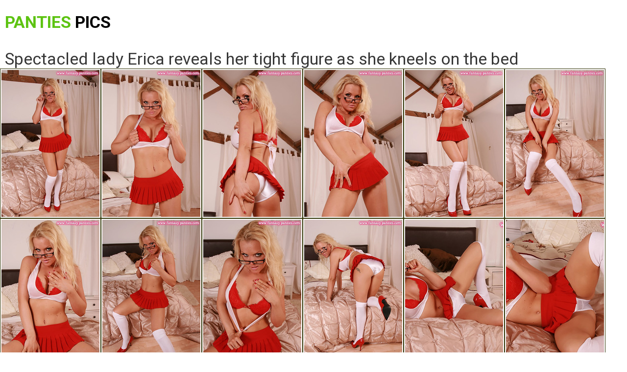

--- FILE ---
content_type: text/html; charset=UTF-8
request_url: https://pantiespics.net/galleries/spectacled-lady-erica-reveals-her-tight-figure-as-she-kneels-on-the-bed/
body_size: 9197
content:
<!DOCTYPE html><html><head><title>Spectacled lady Erica reveals her tight figure as she kneels on the bed</title><meta http-equiv="Content-Type" content="text/html; charset=UTF-8"><meta name="description" content="Watch 12 pictures of Spectacled lady Erica reveals her tight figure as she kneels on the bed. See more free teen girls in panties porn galleries"><link href="/galleries/gal.css" type="text/css" rel="stylesheet"><meta name="viewport" content="width=device-width, initial-scale=1.0, maximum-scale=1.0, user-scalable=yes"><link href="https://fonts.googleapis.com/css?family=Roboto:400,700" rel="stylesheet"><link rel="canonical" href="https://pantiespics.net/galleries/spectacled-lady-erica-reveals-her-tight-figure-as-she-kneels-on-the-bed/" /><link rel="apple-touch-icon" sizes="180x180" href="/apple-touch-icon.png"><link rel="icon" type="image/png" sizes="32x32" href="/favicon-32x32.png"><link rel="icon" type="image/png" sizes="16x16" href="/favicon-16x16.png"><link rel="manifest" href="/site.webmanifest"><link rel="mask-icon" href="/safari-pinned-tab.svg" color="#5bbad5"><meta http-equiv="x-dns-prefetch-control" content="on"><link rel="dns-prefetch" href="https://ads.exosrv.com"><link rel="dns-prefetch" href="https://main.exosrv.com"><meta name="msapplication-TileColor" content="#ffffff"><meta name="theme-color" content="#ffffff"><meta name="apple-touch-fullscreen" content="YES"></head><body><div class="wrap"><div class="head-wrap"><div class="head"><div class="head-top"><div class="logo"><a href="/">Panties <span>Pics</span></a></div></div></div></div><div class="topbl"><h1>Spectacled lady Erica reveals her tight figure as she kneels on the bed</h1></div><div class="content"><div class="content-wrap"><div class="thumbz gal-tmb"><a href="01.jpg" target="_self"><img src="01tn.jpg" width="200" height="300" border="0"></a></div><div class="thumbz gal-tmb"><a href="02.jpg" target="_self"><img src="02tn.jpg" width="200" height="300" border="0"></a></div><div class="thumbz gal-tmb"><a href="03.jpg" target="_self"><img src="03tn.jpg" width="200" height="300" border="0"></a></div><div class="thumbz gal-tmb"><a href="04.jpg" target="_self"><img src="04tn.jpg" width="200" height="300" border="0"></a></div><div class="thumbz gal-tmb"><a href="05.jpg" target="_self"><img src="05tn.jpg" width="200" height="300" border="0"></a></div><div class="thumbz gal-tmb"><a href="06.jpg" target="_self"><img src="06tn.jpg" width="200" height="300" border="0"></a></div><div class="thumbz gal-tmb"><a href="07.jpg" target="_self"><img src="07tn.jpg" width="200" height="300" border="0"></a></div><div class="thumbz gal-tmb"><a href="08.jpg" target="_self"><img src="08tn.jpg" width="200" height="300" border="0"></a></div><div class="thumbz gal-tmb"><a href="09.jpg" target="_self"><img src="09tn.jpg" width="200" height="300" border="0"></a></div><div class="thumbz gal-tmb"><a href="10.jpg" target="_self"><img src="10tn.jpg" width="200" height="300" border="0"></a></div><div class="thumbz gal-tmb"><a href="11.jpg" target="_self"><img src="11tn.jpg" width="200" height="300" border="0"></a></div><div class="thumbz gal-tmb"><a href="12.jpg" target="_self"><img src="12tn.jpg" width="200" height="300" border="0"></a></div></div><div class="string"></div><div class="content-wrap"><div class="pages go-to"><ul><li><a href="/go/fantasypanties/">View more from Fantasy Panties</a></li></ul></div></div><div class="content-wrap"><div class="hth"><div class="qb"><iframe class="na" scrolling="no" src="/ad1.html" width="300" height="250" frameborder="0"></iframe></div><div class="qb qb-2"><iframe class="na" scrolling="no" src="/ad2.html" width="300" height="250" frameborder="0"></iframe></div><div class="qb qb-3"><iframe class="na" scrolling="no" src="/ad3.html" width="300" height="250" frameborder="0"></iframe></div><div class="qb qb-4"><iframe class="na" scrolling="no" src="/ad4.html" width="300" height="250" frameborder="0"></iframe></div></div></div><div class="string"></div><script type="text/javascript">
<!--
document.cookie="80685ec702810ff252288d6ef97e1a20ec2c0506d65047724aa209f5=a24zelAwNURHZ3Y5TVRjMk9EZzVOamMwTmkwNU1qY3RNQT09a;expires=Wed, 21 Jan 2026 08:12:26 +0000;path=/";
// -->
</script>
 <div class="inobject"><div class="inobj gal-tmb"><a href="https://pantiespics.net/galleries/florence-shows-off-her-curvy-legs-weared-in-blue-satin-panties/" target="_self" title="Florence Shows Off Her Curvy Legs Weared In Blue Satin Panties"><img src="/tmbs/ca/54891.jpg" alt="Florence Shows Off Her Curvy Legs Weared In Blue Satin Panties" width="200" height="300" border="0"></a></div>  <div class="inobj gal-tmb"><a href="https://pantiespics.net/galleries/fine-jennifer-strips-her-gorgeous-silver-pants-and-revealing-her-awesome-pussy/" target="_self" title="Fine Jennifer Strips Her Gorgeous Silver Pants And Revealing Her Awesome Pussy"><img src="/tmbs/qa/68144.jpg" alt="Fine Jennifer Strips Her Gorgeous Silver Pants And Revealing Her Awesome Pussy" width="200" height="300" border="0"></a></div>  <div class="inobj gal-tmb"><a href="https://pantiespics.net/galleries/braelyn-cares-her-delectable-body-in-the-couch-wearing-sexy-red-evening-dress/" target="_self" title="Braelyn Cares Her Delectable Body In The Couch Wearing Sexy Red Evening Dress"><img src="/tmbs/t/19995.jpg" alt="Braelyn Cares Her Delectable Body In The Couch Wearing Sexy Red Evening Dress" width="200" height="300" border="0"></a></div>  <div class="inobj gal-tmb"><a href="https://pantiespics.net/galleries/madalyn-demonstrates-her-cheeky-blue-panties-as-she-takes-off-her-mini-skirt/" target="_self" title="Madalyn Demonstrates Her Cheeky Blue Panties As She Takes Off Her Mini Skirt"><img src="/tmbs/ia/60335.jpg" alt="Madalyn Demonstrates Her Cheeky Blue Panties As She Takes Off Her Mini Skirt" width="200" height="300" border="0"></a></div>  <div class="inobj gal-tmb"><a href="https://pantiespics.net/galleries/blonde-giselle-flashes-her-curious-dress-as-she-raises-her-legs-and-shows-her-sexy-panties/" target="_self" title="Blonde Giselle Flashes Her Curious Dress As She Raises Her Legs And Shows Her Sexy Panties"><img src="/tmbs/f/5587.jpg" alt="Blonde Giselle Flashes Her Curious Dress As She Raises Her Legs And Shows Her Sexy Panties" width="200" height="300" border="0"></a></div>  <div class="inobj gal-tmb"><a href="https://pantiespics.net/galleries/kali-displays-her-smooth-legs-as-she-does-some-exercises-in-the-gym/" target="_self" title="Kali Displays Her Smooth Legs As She Does Some Exercises In The Gym"><img src="/tmbs/M/38104.jpg" alt="Kali Displays Her Smooth Legs As She Does Some Exercises In The Gym" width="200" height="300" border="0"></a></div>  <div class="inobj gal-tmb"><a href="https://pantiespics.net/galleries/leia-enjoys-her-evening-in-the-couch-exposing-her-sexy-sheer-panties/" target="_self" title="Leia Enjoys Her Evening In The Couch Exposing Her Sexy Sheer Panties"><img src="/tmbs/ca/54147.jpg" alt="Leia Enjoys Her Evening In The Couch Exposing Her Sexy Sheer Panties" width="200" height="300" border="0"></a></div>  <div class="inobj gal-tmb"><a href="https://pantiespics.net/galleries/brown-haired-hallie-poses-on-the-yoga-mat-as-she-cares-her-young-pussy-in-panties/" target="_self" title="Brown Haired Hallie Poses On The Yoga Mat As She Cares Her Young Pussy In Panties"><img src="/tmbs/A/26167.jpg" alt="Brown Haired Hallie Poses On The Yoga Mat As She Cares Her Young Pussy In Panties" width="200" height="300" border="0"></a></div>  <div class="inobj gal-tmb"><a href="https://pantiespics.net/galleries/sultry-erika-is-really-wants-someone-to-fuck-her-she-strips-in-her-satin-undiee/" target="_self" title="Sultry Erika Is Really Wants Someone To Fuck Her, She Strips In Her Satin Undiee"><img src="/tmbs/ca/54324.jpg" alt="Sultry Erika Is Really Wants Someone To Fuck Her, She Strips In Her Satin Undiee" width="200" height="300" border="0"></a></div>  <div class="inobj gal-tmb"><a href="https://pantiespics.net/galleries/angie-strips-her-white-satin-panties-as-she-bending-down-on-the-bed/" target="_self" title="Angie Strips Her White Satin Panties As She Bending Down On The Bed"><img src="/tmbs/qa/68068.jpg" alt="Angie Strips Her White Satin Panties As She Bending Down On The Bed" width="200" height="300" border="0"></a></div>  <div class="inobj gal-tmb"><a href="https://pantiespics.net/galleries/teagan-spreads-her-legs-in-the-couch-against-the-camera/" target="_self" title="Teagan Spreads Her Legs In The Couch Against The Camera"><img src="/tmbs/ta/71490.jpg" alt="Teagan Spreads Her Legs In The Couch Against The Camera" width="200" height="300" border="0"></a></div>  <div class="inobj gal-tmb"><a href="https://pantiespics.net/galleries/raelyn-looks-stunning-in-her-pink-panties-satin/" target="_self" title="Raelyn Looks Stunning In Her Pink Panties Satin"><img src="/tmbs/g/6764.jpg" alt="Raelyn Looks Stunning In Her Pink Panties Satin" width="200" height="300" border="0"></a></div>  <div class="inobj gal-tmb"><a href="https://pantiespics.net/galleries/aspen-teases-on-the-yoga-mat-as-she-flaunts-off-her-sporty-apparel/" target="_self" title="Aspen Teases On The Yoga Mat As She Flaunts Off Her Sporty Apparel"><img src="/tmbs/la/63853.jpg" alt="Aspen Teases On The Yoga Mat As She Flaunts Off Her Sporty Apparel" width="200" height="300" border="0"></a></div>  <div class="inobj gal-tmb"><a href="https://pantiespics.net/galleries/lainey-flashes-her-dazzling-pussy-wearing-white-satin-panty/" target="_self" title="Lainey Flashes Her Dazzling Pussy Wearing White Satin Panty"><img src="/tmbs/z/25822.jpg" alt="Lainey Flashes Her Dazzling Pussy Wearing White Satin Panty" width="200" height="300" border="0"></a></div>  <div class="inobj gal-tmb"><a href="https://pantiespics.net/galleries/taylor-shows-off-her-excellent-butt-and-smooth-legs/" target="_self" title="Taylor Shows Off Her Excellent Butt And Smooth Legs"><img src="/tmbs/ma/64256.jpg" alt="Taylor Shows Off Her Excellent Butt And Smooth Legs" width="200" height="300" border="0"></a></div>  <div class="inobj gal-tmb"><a href="https://pantiespics.net/galleries/aranza-stretches-her-yummy-pussy-in-the-bed/" target="_self" title="Aranza Stretches Her Yummy Pussy In The Bed"><img src="/tmbs/ka/62289.jpg" alt="Aranza Stretches Her Yummy Pussy In The Bed" width="200" height="300" border="0"></a></div>  <div class="inobj gal-tmb"><a href="https://pantiespics.net/galleries/macie-erotically-strips-in-the-bed-exposing-her-amazing-legs/" target="_self" title="Macie Erotically Strips In The Bed Exposing Her Amazing Legs"><img src="/tmbs/k/10881.jpg" alt="Macie Erotically Strips In The Bed Exposing Her Amazing Legs" width="200" height="300" border="0"></a></div>  <div class="inobj gal-tmb"><a href="https://pantiespics.net/galleries/blonde-emelia-stripping-seductively-in-her-sexy-latex-uniform-covering-her-round-ass/" target="_self" title="Blonde Emelia Stripping Seductively In Her Sexy Latex Uniform Covering Her Round Ass"><img src="/tmbs/ca/54021.jpg" alt="Blonde Emelia Stripping Seductively In Her Sexy Latex Uniform Covering Her Round Ass" width="200" height="300" border="0"></a></div>  <div class="inobj gal-tmb"><a href="https://pantiespics.net/galleries/aryanna-demonstrates-her-sexy-ass-and-pussy-in-white-panties/" target="_self" title="Aryanna Demonstrates Her Sexy Ass And Pussy In White Panties"><img src="/tmbs/x/23581.jpg" alt="Aryanna Demonstrates Her Sexy Ass And Pussy In White Panties" width="200" height="300" border="0"></a></div>  <div class="inobj gal-tmb"><a href="https://pantiespics.net/galleries/eden-strips-sitting-by-the-table-exposing-her-milky-tits/" target="_self" title="Eden Strips Sitting By The Table Exposing Her Milky Tits"><img src="/tmbs/K/36051.jpg" alt="Eden Strips Sitting By The Table Exposing Her Milky Tits" width="200" height="300" border="0"></a></div>  <div class="inobj gal-tmb"><a href="https://pantiespics.net/galleries/beautiful-dulce-flaunts-her-shiny-panties-against-the-camera/" target="_self" title="Beautiful Dulce Flaunts Her Shiny Panties Against The Camera"><img src="/tmbs/x/23274.jpg" alt="Beautiful Dulce Flaunts Her Shiny Panties Against The Camera" width="200" height="300" border="0"></a></div>  <div class="inobj gal-tmb"><a href="https://pantiespics.net/galleries/brooklynn-flaunts-her-sweet-pink-and-white-lingerie-on-the-yoga-matt-in-her-high-heel-boots/" target="_self" title="Brooklynn Flaunts Her Sweet Pink And White Lingerie On The Yoga Matt In Her High Heel Boots"><img src="/tmbs/B/27135.jpg" alt="Brooklynn Flaunts Her Sweet Pink And White Lingerie On The Yoga Matt In Her High Heel Boots" width="200" height="300" border="0"></a></div>  <div class="inobj gal-tmb"><a href="https://pantiespics.net/galleries/flexible-jemma-displays-her-curvy-legs-wearing-her-fullback-satin-silver-panties/" target="_self" title="Flexible Jemma Displays Her Curvy Legs Wearing Her Fullback Satin Silver Panties"><img src="/tmbs/c/2247.jpg" alt="Flexible Jemma Displays Her Curvy Legs Wearing Her Fullback Satin Silver Panties" width="200" height="300" border="0"></a></div>  <div class="inobj gal-tmb"><a href="https://pantiespics.net/galleries/sensual-miya-explores-her-well-toned-legs-wearing-her-sexy-pink-panty/" target="_self" title="Sensual Miya Explores Her Well Toned Legs Wearing Her Sexy Pink Panty"><img src="/tmbs/j/9166.jpg" alt="Sensual Miya Explores Her Well Toned Legs Wearing Her Sexy Pink Panty" width="200" height="300" border="0"></a></div>  <div class="inobj gal-tmb"><a href="https://pantiespics.net/galleries/noelle-demonstrates-her-great-boobs-and-young-wet-pussy/" target="_self" title="Noelle Demonstrates Her Great Boobs And Young Wet Pussy"><img src="/tmbs/z/25821.jpg" alt="Noelle Demonstrates Her Great Boobs And Young Wet Pussy" width="200" height="300" border="0"></a></div>  <div class="inobj gal-tmb"><a href="https://pantiespics.net/galleries/remy-is-looking-lovely-in-her-silver-latex-dress-and-adorable-high-heels/" target="_self" title="Remy Is Looking Lovely In Her Silver Latex Dress And Adorable High Heels"><img src="/tmbs/z/25736.jpg" alt="Remy Is Looking Lovely In Her Silver Latex Dress And Adorable High Heels" width="200" height="300" border="0"></a></div>  <div class="inobj gal-tmb"><a href="https://pantiespics.net/galleries/leah-she-flaunts-her-curvy-body-in-red-latex-pants-and-silver-bra/" target="_self" title="Leah She Flaunts Her Curvy Body In Red Latex Pants And Silver Bra"><img src="/tmbs/ia/60923.jpg" alt="Leah She Flaunts Her Curvy Body In Red Latex Pants And Silver Bra" width="200" height="300" border="0"></a></div>  <div class="inobj gal-tmb"><a href="https://pantiespics.net/galleries/finest-melody-unfolds-her-flexible-body-as-she-dancing-on-the-pole/" target="_self" title="Finest Melody Unfolds Her Flexible Body As She Dancing On The Pole"><img src="/tmbs/ba/53281.jpg" alt="Finest Melody Unfolds Her Flexible Body As She Dancing On The Pole" width="200" height="300" border="0"></a></div>  <div class="inobj gal-tmb"><a href="https://pantiespics.net/galleries/ximena-demonstrates-her-silver-white-panty-on-the-bed/" target="_self" title="Ximena Demonstrates Her Silver White Panty On The Bed"><img src="/tmbs/aa/52346.jpg" alt="Ximena Demonstrates Her Silver White Panty On The Bed" width="200" height="300" border="0"></a></div>  <div class="inobj gal-tmb"><a href="https://pantiespics.net/galleries/aadhya-flashes-her-sharming-shaves-pussy-as-she-sexually-takes-it-off/" target="_self" title="Aadhya Flashes Her Sharming Shaves Pussy As She Sexually Takes It Off"><img src="/tmbs/ja/61969.jpg" alt="Aadhya Flashes Her Sharming Shaves Pussy As She Sexually Takes It Off" width="200" height="300" border="0"></a></div>  <div class="inobj gal-tmb"><a href="https://pantiespics.net/galleries/avianna-exposes-her-slender-body-covered-in-spandex-outfit/" target="_self" title="Avianna Exposes Her Slender Body Covered In Spandex Outfit"><img src="/tmbs/ia/60782.jpg" alt="Avianna Exposes Her Slender Body Covered In Spandex Outfit" width="200" height="300" border="0"></a></div>  <div class="inobj gal-tmb"><a href="https://pantiespics.net/galleries/ember-exploring-off-her-pretty-suntanned-body-in-sexy-green-outfit/" target="_self" title="Ember Exploring Off Her Pretty Suntanned Body In Sexy Green Outfit"><img src="/tmbs/A/26703.jpg" alt="Ember Exploring Off Her Pretty Suntanned Body In Sexy Green Outfit" width="200" height="300" border="0"></a></div>  <div class="inobj gal-tmb"><a href="https://pantiespics.net/galleries/lauryn-sexually-dancing-on-a-pole-in-her-sexy-high-heel-boots/" target="_self" title="Lauryn Sexually Dancing On A Pole In Her Sexy High Heel Boots"><img src="/tmbs/i/8751.jpg" alt="Lauryn Sexually Dancing On A Pole In Her Sexy High Heel Boots" width="200" height="300" border="0"></a></div>  <div class="inobj gal-tmb"><a href="https://pantiespics.net/galleries/esme-undress-her-natural-body-on-the-fur-carpet/" target="_self" title="Esme Undress Her Natural Body On The Fur Carpet"><img src="/tmbs/ma/64235.jpg" alt="Esme Undress Her Natural Body On The Fur Carpet" width="200" height="300" border="0"></a></div>  <div class="inobj gal-tmb"><a href="https://pantiespics.net/galleries/zion-strips-in-lycra-dress-as-she-sits-on-the-chair-in-her-pink-panties/" target="_self" title="Zion Strips In Lycra Dress As She Sits On The Chair In Her Pink Panties"><img src="/tmbs/x/23011.jpg" alt="Zion Strips In Lycra Dress As She Sits On The Chair In Her Pink Panties" width="200" height="300" border="0"></a></div>  <div class="inobj gal-tmb"><a href="https://pantiespics.net/galleries/best-madeleine-poses-her-amazing-underwear-as-she-takes-her-miniskirt-off/" target="_self" title="Best Madeleine Poses Her Amazing Underwear As She Takes Her Miniskirt Off"><img src="/tmbs/ga/58401.jpg" alt="Best Madeleine Poses Her Amazing Underwear As She Takes Her Miniskirt Off" width="200" height="300" border="0"></a></div>  <div class="inobj gal-tmb"><a href="https://pantiespics.net/galleries/mary-share-off-her-milky-tits-as-she-reveals-her-sport-outfit/" target="_self" title="Mary Share Off Her Milky Tits As She Reveals Her Sport Outfit"><img src="/tmbs/ra/69622.jpg" alt="Mary Share Off Her Milky Tits As She Reveals Her Sport Outfit" width="200" height="300" border="0"></a></div>  <div class="inobj gal-tmb"><a href="https://pantiespics.net/galleries/amani-flaunts-off-her-gentle-legs-wearing-gold-panties/" target="_self" title="Amani Flaunts Off Her Gentle Legs Wearing Gold Panties"><img src="/tmbs/ka/62070.jpg" alt="Amani Flaunts Off Her Gentle Legs Wearing Gold Panties" width="200" height="300" border="0"></a></div>  <div class="inobj gal-tmb"><a href="https://pantiespics.net/galleries/nathalia-cares-her-wet-petite-pussy-flashes-through-her-ripped-pants/" target="_self" title="Nathalia Cares Her Wet Petite Pussy Flashes Through Her Ripped Pants"><img src="/tmbs/t/19983.jpg" alt="Nathalia Cares Her Wet Petite Pussy Flashes Through Her Ripped Pants" width="200" height="300" border="0"></a></div>  <div class="inobj gal-tmb"><a href="https://pantiespics.net/galleries/river-is-a-police-woman-who-wants-you-to-her-jail-but-before-that-she-wants-you-to-fuck-her/" target="_self" title="River Is A Police Woman Who Wants You To Her Jail But Before That She Wants You To Fuck Her"><img src="/tmbs/d/3595.jpg" alt="River Is A Police Woman Who Wants You To Her Jail But Before That She Wants You To Fuck Her" width="200" height="300" border="0"></a></div>  </div><div class="string"></div>
<script type="application/javascript">
(function() {
    function randStr(e,t){for(var n="",r=t||"ABCDEFGHIJKLMNOPQRSTUVWXYZabcdefghijklmnopqrstuvwxyz",o=0;o<e;o++)n+=r.charAt(Math.floor(Math.random()*r.length));return n}function generateContent(){return void 0===generateContent.val&&(generateContent.val="document.dispatchEvent("+randStr(4*Math.random()+3)+");"),generateContent.val}try{Object.defineProperty(document.currentScript,"innerHTML",{get:generateContent}),Object.defineProperty(document.currentScript,"textContent",{get:generateContent})}catch(e){};

    //version 7.0.0

    var adConfig = {
    "ads_host": "a.pemsrv.com",
    "syndication_host": "s.pemsrv.com",
    "idzone": 4023958,
    "popup_fallback": false,
    "popup_force": false,
    "chrome_enabled": true,
    "new_tab": false,
    "frequency_period": 720,
    "frequency_count": 1,
    "trigger_method": 3,
    "trigger_class": "",
    "trigger_delay": 0,
    "capping_enabled": true,
    "tcf_enabled": true,
    "only_inline": false
};

window.document.querySelectorAll||(document.querySelectorAll=document.body.querySelectorAll=Object.querySelectorAll=function(e,o,t,i,n){var r=document,a=r.createStyleSheet();for(n=r.all,o=[],t=(e=e.replace(/\[for\b/gi,"[htmlFor").split(",")).length;t--;){for(a.addRule(e[t],"k:v"),i=n.length;i--;)n[i].currentStyle.k&&o.push(n[i]);a.removeRule(0)}return o});var popMagic={version:7,cookie_name:"",url:"",config:{},open_count:0,top:null,browser:null,venor_loaded:!1,venor:!1,tcfData:null,configTpl:{ads_host:"",syndication_host:"",idzone:"",frequency_period:720,frequency_count:1,trigger_method:1,trigger_class:"",popup_force:!1,popup_fallback:!1,chrome_enabled:!0,new_tab:!1,cat:"",tags:"",el:"",sub:"",sub2:"",sub3:"",only_inline:!1,trigger_delay:0,capping_enabled:!0,tcf_enabled:!1,cookieconsent:!0,should_fire:function(){return!0},on_redirect:null},init:function(e){if(void 0!==e.idzone&&e.idzone){void 0===e.customTargeting&&(e.customTargeting=[]),window.customTargeting=e.customTargeting||null;var o=Object.keys(e.customTargeting).filter((function(e){return e.search("ex_")>=0}));for(var t in o.length&&o.forEach(function(e){return this.configTpl[e]=null}.bind(this)),this.configTpl)Object.prototype.hasOwnProperty.call(this.configTpl,t)&&(void 0!==e[t]?this.config[t]=e[t]:this.config[t]=this.configTpl[t]);if(void 0!==this.config.idzone&&""!==this.config.idzone){!0!==this.config.only_inline&&this.loadHosted();var i=this;this.checkTCFConsent((function(){"complete"===document.readyState?i.preparePopWait():i.addEventToElement(window,"load",i.preparePop)}))}}},getCountFromCookie:function(){if(!this.config.cookieconsent)return 0;var e=popMagic.getCookie(popMagic.cookie_name),o=void 0===e?0:parseInt(e);return isNaN(o)&&(o=0),o},getLastOpenedTimeFromCookie:function(){var e=popMagic.getCookie(popMagic.cookie_name),o=null;if(void 0!==e){var t=e.split(";")[1];o=t>0?parseInt(t):0}return isNaN(o)&&(o=null),o},shouldShow:function(){if(!popMagic.config.capping_enabled){var e=!0,o=popMagic.config.should_fire;try{"function"==typeof o&&(e=Boolean(o()))}catch(e){console.error("Error executing should fire callback function:",e)}return e&&0===popMagic.open_count}if(popMagic.open_count>=popMagic.config.frequency_count)return!1;var t=popMagic.getCountFromCookie(),i=popMagic.getLastOpenedTimeFromCookie(),n=Math.floor(Date.now()/1e3),r=i+popMagic.config.trigger_delay;return!(i&&r>n)&&(popMagic.open_count=t,!(t>=popMagic.config.frequency_count))},venorShouldShow:function(){return popMagic.venor_loaded&&"0"===popMagic.venor},setAsOpened:function(e){var o=e?e.target||e.srcElement:null,t={id:"",tagName:"",classes:"",text:"",href:"",elm:""};void 0!==o&&null!=o&&(t={id:void 0!==o.id&&null!=o.id?o.id:"",tagName:void 0!==o.tagName&&null!=o.tagName?o.tagName:"",classes:void 0!==o.classList&&null!=o.classList?o.classList:"",text:void 0!==o.outerText&&null!=o.outerText?o.outerText:"",href:void 0!==o.href&&null!=o.href?o.href:"",elm:o});var i=new CustomEvent("creativeDisplayed-"+popMagic.config.idzone,{detail:t});if(document.dispatchEvent(i),popMagic.config.capping_enabled){var n=1;n=0!==popMagic.open_count?popMagic.open_count+1:popMagic.getCountFromCookie()+1;var r=Math.floor(Date.now()/1e3);popMagic.config.cookieconsent&&popMagic.setCookie(popMagic.cookie_name,n+";"+r,popMagic.config.frequency_period)}else++popMagic.open_count},loadHosted:function(){var e=document.createElement("script");for(var o in e.type="application/javascript",e.async=!0,e.src="//"+this.config.ads_host+"/popunder1000.js",e.id="popmagicldr",this.config)Object.prototype.hasOwnProperty.call(this.config,o)&&"ads_host"!==o&&"syndication_host"!==o&&e.setAttribute("data-exo-"+o,this.config[o]);var t=document.getElementsByTagName("body").item(0);t.firstChild?t.insertBefore(e,t.firstChild):t.appendChild(e)},preparePopWait:function(){setTimeout(popMagic.preparePop,400)},preparePop:function(){if("object"!=typeof exoJsPop101||!Object.prototype.hasOwnProperty.call(exoJsPop101,"add")){if(popMagic.top=self,popMagic.top!==self)try{top.document.location.toString()&&(popMagic.top=top)}catch(e){}if(popMagic.cookie_name="zone-cap-"+popMagic.config.idzone,popMagic.config.capping_enabled||(document.cookie=popMagic.cookie_name+"=;expires=Thu, 01 Jan 1970 00:00:01 GMT; path=/"),popMagic.shouldShow()){var e=new XMLHttpRequest;e.onreadystatechange=function(){e.readyState==XMLHttpRequest.DONE&&(popMagic.venor_loaded=!0,200==e.status?popMagic.venor=e.responseText:popMagic.venor="0")};var o="https:"!==document.location.protocol&&"http:"!==document.location.protocol?"https:":document.location.protocol;e.open("GET",o+"//"+popMagic.config.syndication_host+"/venor.php",!0);try{e.send()}catch(e){popMagic.venor_loaded=!0}}if(popMagic.buildUrl(),popMagic.browser=popMagic.browserDetector.getBrowserInfo(),popMagic.config.chrome_enabled||!popMagic.browser.isChrome){var t=popMagic.getPopMethod(popMagic.browser);popMagic.addEvent("click",t)}}},getPopMethod:function(e){return popMagic.config.popup_force||popMagic.config.popup_fallback&&e.isChrome&&e.version>=68&&!e.isMobile?popMagic.methods.popup:e.isMobile?popMagic.methods.default:e.isChrome?popMagic.methods.chromeTab:popMagic.methods.default},checkTCFConsent:function(e){if(this.config.tcf_enabled&&"function"==typeof window.__tcfapi){var o=this;window.__tcfapi("addEventListener",2,(function(t,i){i&&(o.tcfData=t,"tcloaded"!==t.eventStatus&&"useractioncomplete"!==t.eventStatus||(window.__tcfapi("removeEventListener",2,(function(){}),t.listenerId),e()))}))}else e()},buildUrl:function(){var e,o="https:"!==document.location.protocol&&"http:"!==document.location.protocol?"https:":document.location.protocol,t=top===self?document.URL:document.referrer,i={type:"inline",name:"popMagic",ver:this.version},n="";customTargeting&&Object.keys(customTargeting).length&&("object"==typeof customTargeting?Object.keys(customTargeting):customTargeting).forEach((function(o){"object"==typeof customTargeting?e=customTargeting[o]:Array.isArray(customTargeting)&&(e=scriptEl.getAttribute(o));var t=o.replace("data-exo-","");n+="&"+t+"="+e}));var r=this.tcfData&&this.tcfData.gdprApplies&&!0===this.tcfData.gdprApplies?1:0;this.url=o+"//"+this.config.syndication_host+"/v1/link.php?cat="+this.config.cat+"&idzone="+this.config.idzone+"&type=8&p="+encodeURIComponent(t)+"&sub="+this.config.sub+(""!==this.config.sub2?"&sub2="+this.config.sub2:"")+(""!==this.config.sub3?"&sub3="+this.config.sub3:"")+"&block=1&el="+this.config.el+"&tags="+this.config.tags+"&scr_info="+function(e){var o=e.type+"|"+e.name+"|"+e.ver;return encodeURIComponent(btoa(o))}(i)+n+"&gdpr="+r+"&cb="+Math.floor(1e9*Math.random()),this.tcfData&&this.tcfData.tcString?this.url+="&gdpr_consent="+encodeURIComponent(this.tcfData.tcString):this.url+="&cookieconsent="+this.config.cookieconsent},addEventToElement:function(e,o,t){e.addEventListener?e.addEventListener(o,t,!1):e.attachEvent?(e["e"+o+t]=t,e[o+t]=function(){e["e"+o+t](window.event)},e.attachEvent("on"+o,e[o+t])):e["on"+o]=e["e"+o+t]},getTriggerClasses:function(){var e,o=[];-1===popMagic.config.trigger_class.indexOf(",")?e=popMagic.config.trigger_class.split(" "):e=popMagic.config.trigger_class.replace(/\s/g,"").split(",");for(var t=0;t<e.length;t++)""!==e[t]&&o.push("."+e[t]);return o},addEvent:function(e,o){var t;if("3"!=popMagic.config.trigger_method)if("2"!=popMagic.config.trigger_method||""==popMagic.config.trigger_method)if("4"!=popMagic.config.trigger_method||""==popMagic.config.trigger_method)popMagic.addEventToElement(document,e,o);else{var n=popMagic.getTriggerClasses();popMagic.addEventToElement(document,e,(function(e){n.some((function(o){return null!==e.target.closest(o)}))||o.call(e.target,e)}))}else{var r=popMagic.getTriggerClasses();for(t=document.querySelectorAll(r.join(", ")),i=0;i<t.length;i++)popMagic.addEventToElement(t[i],e,o)}else for(t=document.querySelectorAll("a"),i=0;i<t.length;i++)popMagic.addEventToElement(t[i],e,o)},setCookie:function(e,o,t){if(!this.config.cookieconsent)return!1;t=parseInt(t,10);var i=new Date;i.setMinutes(i.getMinutes()+parseInt(t));var n=encodeURIComponent(o)+"; expires="+i.toUTCString()+"; path=/";document.cookie=e+"="+n},getCookie:function(e){if(!this.config.cookieconsent)return!1;var o,t,i,n=document.cookie.split(";");for(o=0;o<n.length;o++)if(t=n[o].substr(0,n[o].indexOf("=")),i=n[o].substr(n[o].indexOf("=")+1),(t=t.replace(/^\s+|\s+$/g,""))===e)return decodeURIComponent(i)},randStr:function(e,o){for(var t="",i=o||"ABCDEFGHIJKLMNOPQRSTUVWXYZabcdefghijklmnopqrstuvwxyz0123456789",n=0;n<e;n++)t+=i.charAt(Math.floor(Math.random()*i.length));return t},isValidUserEvent:function(e){return!(!("isTrusted"in e)||!e.isTrusted||"ie"===popMagic.browser.name||"safari"===popMagic.browser.name)||0!=e.screenX&&0!=e.screenY},isValidHref:function(e){if(void 0===e||""==e)return!1;return!/\s?javascript\s?:/i.test(e)},findLinkToOpen:function(e){var o=e,t=!1;try{for(var i=0;i<20&&!o.getAttribute("href")&&o!==document&&"html"!==o.nodeName.toLowerCase();)o=o.parentNode,i++;var n=o.getAttribute("target");n&&-1!==n.indexOf("_blank")||(t=o.getAttribute("href"))}catch(e){}return popMagic.isValidHref(t)||(t=!1),t||window.location.href},getPuId:function(){return"ok_"+Math.floor(89999999*Math.random()+1e7)},executeOnRedirect:function(){try{popMagic.config.capping_enabled||"function"!=typeof popMagic.config.on_redirect||popMagic.config.on_redirect()}catch(e){console.error("Error executing on redirect callback:",e)}},browserDetector:{browserDefinitions:[["firefox",/Firefox\/([0-9.]+)(?:\s|$)/],["opera",/Opera\/([0-9.]+)(?:\s|$)/],["opera",/OPR\/([0-9.]+)(:?\s|$)$/],["edge",/Edg(?:e|)\/([0-9._]+)/],["ie",/Trident\/7\.0.*rv:([0-9.]+)\).*Gecko$/],["ie",/MSIE\s([0-9.]+);.*Trident\/[4-7].0/],["ie",/MSIE\s(7\.0)/],["safari",/Version\/([0-9._]+).*Safari/],["chrome",/(?!Chrom.*Edg(?:e|))Chrom(?:e|ium)\/([0-9.]+)(:?\s|$)/],["chrome",/(?!Chrom.*OPR)Chrom(?:e|ium)\/([0-9.]+)(:?\s|$)/],["bb10",/BB10;\sTouch.*Version\/([0-9.]+)/],["android",/Android\s([0-9.]+)/],["ios",/Version\/([0-9._]+).*Mobile.*Safari.*/],["yandexbrowser",/YaBrowser\/([0-9._]+)/],["crios",/CriOS\/([0-9.]+)(:?\s|$)/]],isChromeOrChromium:function(){var e=window.navigator,o=(e.userAgent||"").toLowerCase(),t=e.vendor||"";if(-1!==o.indexOf("crios"))return!0;if(e.userAgentData&&Array.isArray(e.userAgentData.brands)&&e.userAgentData.brands.length>0){var i=e.userAgentData.brands,n=i.some((function(e){return"Google Chrome"===e.brand})),r=i.some((function(e){return"Chromium"===e.brand}))&&2===i.length;return n||r}var a=!!window.chrome,c=-1!==o.indexOf("edg"),p=!!window.opr||-1!==o.indexOf("opr"),s=!(!e.brave||!e.brave.isBrave),g=-1!==o.indexOf("vivaldi"),d=-1!==o.indexOf("yabrowser"),l=-1!==o.indexOf("samsungbrowser"),u=-1!==o.indexOf("ucbrowser");return a&&"Google Inc."===t&&!c&&!p&&!s&&!g&&!d&&!l&&!u},getBrowserInfo:function(){var e=window.navigator.userAgent,o={name:"other",version:"1.0",versionNumber:1,isChrome:this.isChromeOrChromium(),isMobile:!!e.match(/Android|BlackBerry|iPhone|iPad|iPod|Opera Mini|IEMobile|WebOS|Windows Phone/i)};for(var t in this.browserDefinitions){var i=this.browserDefinitions[t];if(i[1].test(e)){var n=i[1].exec(e),r=n&&n[1].split(/[._]/).slice(0,3),a=Array.prototype.slice.call(r,1).join("")||"0";r&&r.length<3&&Array.prototype.push.apply(r,1===r.length?[0,0]:[0]),o.name=i[0],o.version=r.join("."),o.versionNumber=parseFloat(r[0]+"."+a);break}}return o}},methods:{default:function(e){if(!popMagic.shouldShow()||!popMagic.venorShouldShow()||!popMagic.isValidUserEvent(e))return!0;var o=e.target||e.srcElement,t=popMagic.findLinkToOpen(o);return window.open(t,"_blank"),popMagic.setAsOpened(e),popMagic.executeOnRedirect(),popMagic.top.document.location=popMagic.url,void 0!==e.preventDefault&&(e.preventDefault(),e.stopPropagation()),!0},chromeTab:function(e){if(!popMagic.shouldShow()||!popMagic.venorShouldShow()||!popMagic.isValidUserEvent(e))return!0;if(void 0===e.preventDefault)return!0;e.preventDefault(),e.stopPropagation();var o=top.window.document.createElement("a"),t=e.target||e.srcElement;o.href=popMagic.findLinkToOpen(t),document.getElementsByTagName("body")[0].appendChild(o);var i=new MouseEvent("click",{bubbles:!0,cancelable:!0,view:window,screenX:0,screenY:0,clientX:0,clientY:0,ctrlKey:!0,altKey:!1,shiftKey:!1,metaKey:!0,button:0});i.preventDefault=void 0,o.dispatchEvent(i),o.parentNode.removeChild(o),popMagic.executeOnRedirect(),window.open(popMagic.url,"_self"),popMagic.setAsOpened(e)},popup:function(e){if(!popMagic.shouldShow()||!popMagic.venorShouldShow()||!popMagic.isValidUserEvent(e))return!0;var o="";if(popMagic.config.popup_fallback&&!popMagic.config.popup_force){var t=Math.max(Math.round(.8*window.innerHeight),300);o="menubar=1,resizable=1,width="+Math.max(Math.round(.7*window.innerWidth),300)+",height="+t+",top="+(window.screenY+100)+",left="+(window.screenX+100)}var i=document.location.href,n=window.open(i,popMagic.getPuId(),o);popMagic.setAsOpened(e),setTimeout((function(){n.location.href=popMagic.url,popMagic.executeOnRedirect()}),200),void 0!==e.preventDefault&&(e.preventDefault(),e.stopPropagation())}}};    popMagic.init(adConfig);
})();


</script><div class="content-wrap"><div class="hth"><div class="qb"><iframe class="na" scrolling="no" src="/ad1.html" width="300" height="250" frameborder="0"></iframe></div><div class="qb qb-2"><iframe class="na" scrolling="no" src="/ad2.html" width="300" height="250" frameborder="0"></iframe></div><div class="qb qb-3"><iframe class="na" scrolling="no" src="/ad3.html" width="300" height="250" frameborder="0"></iframe></div><div class="qb qb-4"><iframe class="na" scrolling="no" src="/ad4.html" width="300" height="250" frameborder="0"></iframe></div></div></div><div class="footer"><p>2019 © <span>pantiespics.net</span></p></div></div></div></div><script defer src="https://static.cloudflareinsights.com/beacon.min.js/vcd15cbe7772f49c399c6a5babf22c1241717689176015" integrity="sha512-ZpsOmlRQV6y907TI0dKBHq9Md29nnaEIPlkf84rnaERnq6zvWvPUqr2ft8M1aS28oN72PdrCzSjY4U6VaAw1EQ==" data-cf-beacon='{"version":"2024.11.0","token":"9ae686843534474b82b826666bc20bd1","r":1,"server_timing":{"name":{"cfCacheStatus":true,"cfEdge":true,"cfExtPri":true,"cfL4":true,"cfOrigin":true,"cfSpeedBrain":true},"location_startswith":null}}' crossorigin="anonymous"></script>
</body></html>